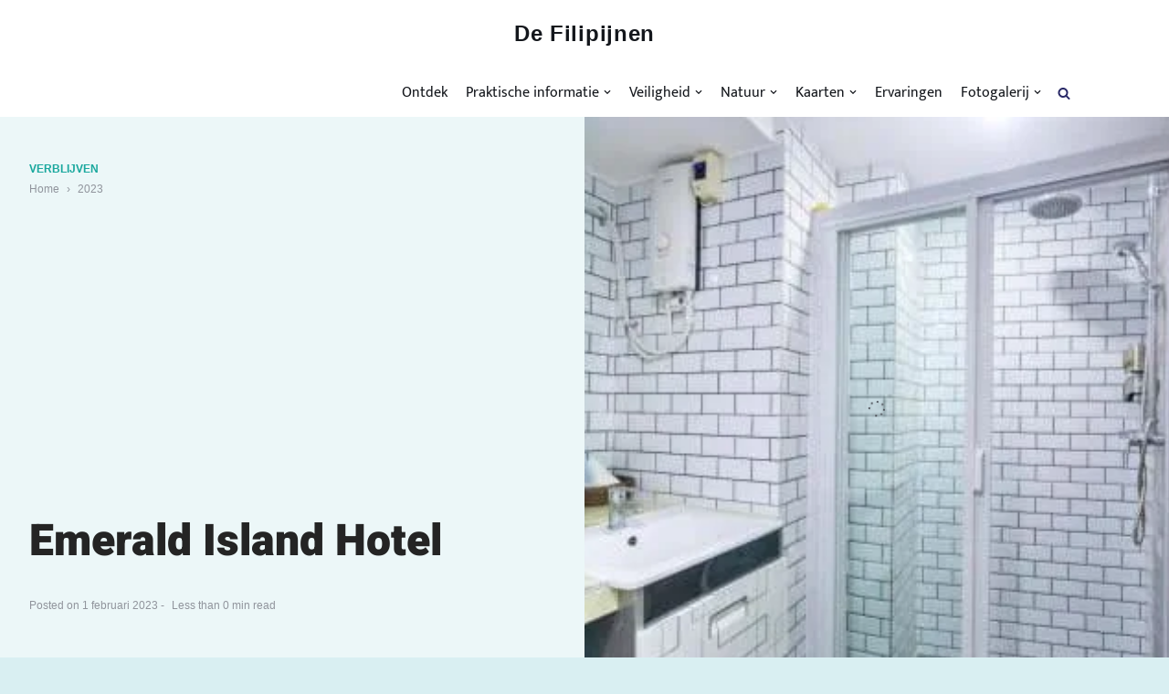

--- FILE ---
content_type: text/html; charset=utf-8
request_url: https://www.google.com/recaptcha/api2/aframe
body_size: 267
content:
<!DOCTYPE HTML><html><head><meta http-equiv="content-type" content="text/html; charset=UTF-8"></head><body><script nonce="BFMDPGS_tQHaywR6eL6oPg">/** Anti-fraud and anti-abuse applications only. See google.com/recaptcha */ try{var clients={'sodar':'https://pagead2.googlesyndication.com/pagead/sodar?'};window.addEventListener("message",function(a){try{if(a.source===window.parent){var b=JSON.parse(a.data);var c=clients[b['id']];if(c){var d=document.createElement('img');d.src=c+b['params']+'&rc='+(localStorage.getItem("rc::a")?sessionStorage.getItem("rc::b"):"");window.document.body.appendChild(d);sessionStorage.setItem("rc::e",parseInt(sessionStorage.getItem("rc::e")||0)+1);localStorage.setItem("rc::h",'1768807996104');}}}catch(b){}});window.parent.postMessage("_grecaptcha_ready", "*");}catch(b){}</script></body></html>

--- FILE ---
content_type: application/javascript; charset=utf-8
request_url: https://fundingchoicesmessages.google.com/f/AGSKWxVDY1EO9wWBh-GGUMFxvrALPYB30aVj1NFrPK_Tv_JOkSQlnHrfe0ugIlYkFSCKTGJ6eTIwRfFhj-W8vQB-5tC4Gk8INFRhE2124DkBPYfDp1C1RQ-eGYhoZXGQy0251aPvC7mIlA==?fccs=W251bGwsbnVsbCxudWxsLG51bGwsbnVsbCxudWxsLFsxNzY4ODA3OTk2LDU5MDAwMDAwMF0sbnVsbCxudWxsLG51bGwsW251bGwsWzcsNl0sbnVsbCxudWxsLG51bGwsbnVsbCxudWxsLG51bGwsbnVsbCxudWxsLG51bGwsMV0sImh0dHBzOi8vZGUtZmlsaXBpam5lbi5ubC8yMDIzL2VtZXJhbGQtaXNsYW5kLWhvdGVsLyIsbnVsbCxbWzgsIk05bGt6VWFaRHNnIl0sWzksImVuLVVTIl0sWzE5LCIyIl0sWzE3LCJbMF0iXSxbMjQsIiJdLFsyOSwiZmFsc2UiXV1d
body_size: -194
content:
if (typeof __googlefc.fcKernelManager.run === 'function') {"use strict";this.default_ContributorServingResponseClientJs=this.default_ContributorServingResponseClientJs||{};(function(_){var window=this;
try{
var OH=function(a){this.A=_.t(a)};_.u(OH,_.J);var PH=_.Zc(OH);var QH=function(a,b,c){this.B=a;this.params=b;this.j=c;this.l=_.F(this.params,4);this.o=new _.bh(this.B.document,_.O(this.params,3),new _.Og(_.Ok(this.j)))};QH.prototype.run=function(){if(_.P(this.params,10)){var a=this.o;var b=_.ch(a);b=_.Jd(b,4);_.gh(a,b)}a=_.Pk(this.j)?_.Xd(_.Pk(this.j)):new _.Zd;_.$d(a,9);_.F(a,4)!==1&&_.H(a,4,this.l===2||this.l===3?1:2);_.Dg(this.params,5)&&(b=_.O(this.params,5),_.fg(a,6,b));return a};var RH=function(){};RH.prototype.run=function(a,b){var c,d;return _.v(function(e){c=PH(b);d=(new QH(a,c,_.A(c,_.Nk,2))).run();return e.return({ia:_.L(d)})})};_.Rk(8,new RH);
}catch(e){_._DumpException(e)}
}).call(this,this.default_ContributorServingResponseClientJs);
// Google Inc.

//# sourceURL=/_/mss/boq-content-ads-contributor/_/js/k=boq-content-ads-contributor.ContributorServingResponseClientJs.en_US.M9lkzUaZDsg.es5.O/d=1/exm=ad_blocking_detection_executable,kernel_loader,loader_js_executable/ed=1/rs=AJlcJMzanTQvnnVdXXtZinnKRQ21NfsPog/m=web_iab_tcf_v2_signal_executable
__googlefc.fcKernelManager.run('\x5b\x5b\x5b8,\x22\x5bnull,\x5b\x5bnull,null,null,\\\x22https:\/\/fundingchoicesmessages.google.com\/f\/AGSKWxWBaZkkUrjd9dCDGwkpa6lZtaYjD8wR5uHguwcE2CDkFwiaSZ-sZuybrqDC0ViJ9fkCzt0yXYJlJSBfM4kym8SnUauPuL5IGhTnvjhGgfLuhO3KjahzFza6dowDNqtSqbxmrmL1fQ\\\\u003d\\\\u003d\\\x22\x5d,null,null,\x5bnull,null,null,\\\x22https:\/\/fundingchoicesmessages.google.com\/el\/AGSKWxVy2r9EyozscAsqPBJ6IeuE7eEZGrEnZ28e8xTrXOR6aYUqe-LQR5_dz9t_B7kJc4U-WA4Rp8mNlE0x-5fHsYJbOnfD-qKsiZN7yKcDrV2_OZJPYdN5bmU8cb-Xb1RkfVUPfm040g\\\\u003d\\\\u003d\\\x22\x5d,null,\x5bnull,\x5b7,6\x5d,null,null,null,null,null,null,null,null,null,1\x5d\x5d,\\\x22de-filipijnen.nl\\\x22,1,\\\x22nl\\\x22,null,null,null,null,1\x5d\x22\x5d\x5d,\x5bnull,null,null,\x22https:\/\/fundingchoicesmessages.google.com\/f\/AGSKWxXWI8h9nab7K31eIvIUYv3MwaoueVe7NfkYpdJlb2asDY4XLrwV7umlXq6MKRIrGaV8bsonPnY5d5vJDXDRGzqV3YE90KSk3yj-JtQT5McbFml5Ioan4FdaT6E1GvlKpZQ1NnhZ3Q\\u003d\\u003d\x22\x5d\x5d');}

--- FILE ---
content_type: application/javascript; charset=utf-8
request_url: https://fundingchoicesmessages.google.com/f/AGSKWxXWI8h9nab7K31eIvIUYv3MwaoueVe7NfkYpdJlb2asDY4XLrwV7umlXq6MKRIrGaV8bsonPnY5d5vJDXDRGzqV3YE90KSk3yj-JtQT5McbFml5Ioan4FdaT6E1GvlKpZQ1NnhZ3Q==?fccs=W251bGwsbnVsbCxudWxsLG51bGwsbnVsbCxudWxsLFsxNzY4ODA3OTk2LDc1MTAwMDAwMF0sbnVsbCxudWxsLG51bGwsW251bGwsWzcsNiw5XSxudWxsLDIsbnVsbCwibmwiLG51bGwsbnVsbCxudWxsLG51bGwsbnVsbCwxXSwiaHR0cHM6Ly9kZS1maWxpcGlqbmVuLm5sLzIwMjMvZW1lcmFsZC1pc2xhbmQtaG90ZWwvIixudWxsLFtbOCwiTTlsa3pVYVpEc2ciXSxbOSwiZW4tVVMiXSxbMTksIjIiXSxbMTcsIlswXSJdLFsyNCwiIl0sWzI5LCJmYWxzZSJdXV0
body_size: 222
content:
if (typeof __googlefc.fcKernelManager.run === 'function') {"use strict";this.default_ContributorServingResponseClientJs=this.default_ContributorServingResponseClientJs||{};(function(_){var window=this;
try{
var np=function(a){this.A=_.t(a)};_.u(np,_.J);var op=function(a){this.A=_.t(a)};_.u(op,_.J);op.prototype.getWhitelistStatus=function(){return _.F(this,2)};var pp=function(a){this.A=_.t(a)};_.u(pp,_.J);var qp=_.Zc(pp),rp=function(a,b,c){this.B=a;this.j=_.A(b,np,1);this.l=_.A(b,_.Nk,3);this.F=_.A(b,op,4);a=this.B.location.hostname;this.D=_.Dg(this.j,2)&&_.O(this.j,2)!==""?_.O(this.j,2):a;a=new _.Og(_.Ok(this.l));this.C=new _.bh(_.q.document,this.D,a);this.console=null;this.o=new _.jp(this.B,c,a)};
rp.prototype.run=function(){if(_.O(this.j,3)){var a=this.C,b=_.O(this.j,3),c=_.dh(a),d=new _.Ug;b=_.fg(d,1,b);c=_.C(c,1,b);_.hh(a,c)}else _.eh(this.C,"FCNEC");_.lp(this.o,_.A(this.l,_.Ae,1),this.l.getDefaultConsentRevocationText(),this.l.getDefaultConsentRevocationCloseText(),this.l.getDefaultConsentRevocationAttestationText(),this.D);_.mp(this.o,_.F(this.F,1),this.F.getWhitelistStatus());var e;a=(e=this.B.googlefc)==null?void 0:e.__executeManualDeployment;a!==void 0&&typeof a==="function"&&_.Qo(this.o.G,
"manualDeploymentApi")};var sp=function(){};sp.prototype.run=function(a,b,c){var d;return _.v(function(e){d=qp(b);(new rp(a,d,c)).run();return e.return({})})};_.Rk(7,new sp);
}catch(e){_._DumpException(e)}
}).call(this,this.default_ContributorServingResponseClientJs);
// Google Inc.

//# sourceURL=/_/mss/boq-content-ads-contributor/_/js/k=boq-content-ads-contributor.ContributorServingResponseClientJs.en_US.M9lkzUaZDsg.es5.O/d=1/exm=ad_blocking_detection_executable,kernel_loader,loader_js_executable,web_iab_tcf_v2_signal_executable/ed=1/rs=AJlcJMzanTQvnnVdXXtZinnKRQ21NfsPog/m=cookie_refresh_executable
__googlefc.fcKernelManager.run('\x5b\x5b\x5b7,\x22\x5b\x5bnull,\\\x22de-filipijnen.nl\\\x22,\\\x22AKsRol9iGkqwX6FIY5fYtIibUdfISjQECOtklM3-SXWPuBscaS7WpwFRx0ykdI5EmMIgvbNMfFUNKBVVrGnYfbtepjhIt2aeAmLhk1pPeFw9tybj5kseCQvj2ihF2D9bfD4lHYEI7sfKD1HUNEVhviv0xyiMXguEMw\\\\u003d\\\\u003d\\\x22\x5d,null,\x5b\x5bnull,null,null,\\\x22https:\/\/fundingchoicesmessages.google.com\/f\/AGSKWxWjXUI-vHbYYMmYlRJvLS5GZsrp8wctftb8C3TwzW9xAn-BFL2z3ZfpuZ5MRpwwD45nfKuEotw81J_XTdz6SzuIGC4Se1DvAFqs1YRJ6ia9f3eET4wVt1F4wSBuKWsJdB-0auBdug\\\\u003d\\\\u003d\\\x22\x5d,null,null,\x5bnull,null,null,\\\x22https:\/\/fundingchoicesmessages.google.com\/el\/AGSKWxXNyUODjGa-H-PLXdz1VlSAoDQY5VaSqHvWiUp-QcexMn68Gy5hEquCLOElK36eh_anvMKpsVu4rDarHmoAIRwqA8z9eELoS4Gx3e5yWbC6SR8Ti5WNMcLahihziYoWJqM1raIVbA\\\\u003d\\\\u003d\\\x22\x5d,null,\x5bnull,\x5b7,6,9\x5d,null,2,null,\\\x22nl\\\x22,null,null,null,null,null,1\x5d,null,\\\x22Privacy- en cookie-instellingen\\\x22,\\\x22Sluiten\\\x22,null,null,null,\\\x22Beheerd door Google. Voldoet aan IAB TCF. CMP-ID: 300\\\x22\x5d,\x5b3,1\x5d\x5d\x22\x5d\x5d,\x5bnull,null,null,\x22https:\/\/fundingchoicesmessages.google.com\/f\/AGSKWxWKM0s0x-7TiHtVGzM3PQQn7b7YfoLfSbr918FSl2uG5k_KoTR0Vf0_5Tf4rJRIEH65dH0Ou98CKEbx1McC68-AX6evGGcW_2wKTa7L2xKmMXYwsICvrhqOd5m6ngrvUQM2c5u5qQ\\u003d\\u003d\x22\x5d\x5d');}

--- FILE ---
content_type: application/javascript; charset=utf-8
request_url: https://fundingchoicesmessages.google.com/f/AGSKWxVWRHUWcss1nLCTsQdl4zggOjmypxpg-zuHOs-7TcKawVcnkMRQnU5HLRo_sPuJcoqqi91L9IgGevZfYQtrwZALHTBdSqkfv46Nuc4BYOGaF9hlLU3Re5vLZcZD_jAMqsd-7V596uG4WkVHLih0N-7BUQ4p8OusHlBS97s2eilqccOemAyhnZkuOS6Q/_/advertisehere.-728x90px2./delivery/apu.php/ad_index_&ad_type=
body_size: -1292
content:
window['a94b4b2e-0032-4299-b550-51007cf9dd70'] = true;